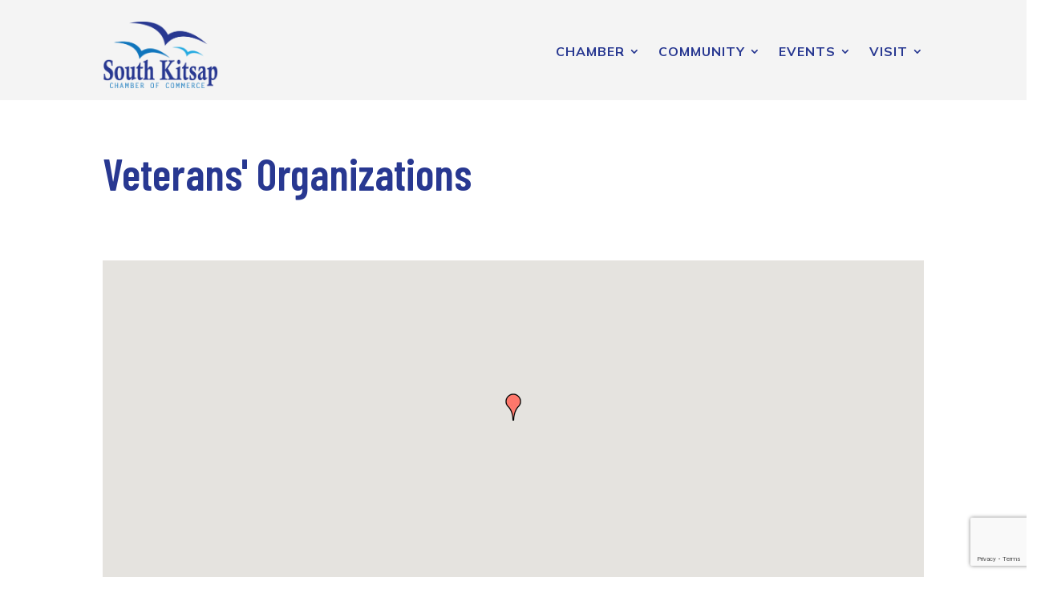

--- FILE ---
content_type: text/html; charset=utf-8
request_url: https://www.google.com/recaptcha/enterprise/anchor?ar=1&k=6LfI_T8rAAAAAMkWHrLP_GfSf3tLy9tKa839wcWa&co=aHR0cHM6Ly9jaGFtYmVyLnNrY2hhbWJlci5vcmc6NDQz&hl=en&v=PoyoqOPhxBO7pBk68S4YbpHZ&size=invisible&anchor-ms=20000&execute-ms=30000&cb=9g7tr9fhbp44
body_size: 48853
content:
<!DOCTYPE HTML><html dir="ltr" lang="en"><head><meta http-equiv="Content-Type" content="text/html; charset=UTF-8">
<meta http-equiv="X-UA-Compatible" content="IE=edge">
<title>reCAPTCHA</title>
<style type="text/css">
/* cyrillic-ext */
@font-face {
  font-family: 'Roboto';
  font-style: normal;
  font-weight: 400;
  font-stretch: 100%;
  src: url(//fonts.gstatic.com/s/roboto/v48/KFO7CnqEu92Fr1ME7kSn66aGLdTylUAMa3GUBHMdazTgWw.woff2) format('woff2');
  unicode-range: U+0460-052F, U+1C80-1C8A, U+20B4, U+2DE0-2DFF, U+A640-A69F, U+FE2E-FE2F;
}
/* cyrillic */
@font-face {
  font-family: 'Roboto';
  font-style: normal;
  font-weight: 400;
  font-stretch: 100%;
  src: url(//fonts.gstatic.com/s/roboto/v48/KFO7CnqEu92Fr1ME7kSn66aGLdTylUAMa3iUBHMdazTgWw.woff2) format('woff2');
  unicode-range: U+0301, U+0400-045F, U+0490-0491, U+04B0-04B1, U+2116;
}
/* greek-ext */
@font-face {
  font-family: 'Roboto';
  font-style: normal;
  font-weight: 400;
  font-stretch: 100%;
  src: url(//fonts.gstatic.com/s/roboto/v48/KFO7CnqEu92Fr1ME7kSn66aGLdTylUAMa3CUBHMdazTgWw.woff2) format('woff2');
  unicode-range: U+1F00-1FFF;
}
/* greek */
@font-face {
  font-family: 'Roboto';
  font-style: normal;
  font-weight: 400;
  font-stretch: 100%;
  src: url(//fonts.gstatic.com/s/roboto/v48/KFO7CnqEu92Fr1ME7kSn66aGLdTylUAMa3-UBHMdazTgWw.woff2) format('woff2');
  unicode-range: U+0370-0377, U+037A-037F, U+0384-038A, U+038C, U+038E-03A1, U+03A3-03FF;
}
/* math */
@font-face {
  font-family: 'Roboto';
  font-style: normal;
  font-weight: 400;
  font-stretch: 100%;
  src: url(//fonts.gstatic.com/s/roboto/v48/KFO7CnqEu92Fr1ME7kSn66aGLdTylUAMawCUBHMdazTgWw.woff2) format('woff2');
  unicode-range: U+0302-0303, U+0305, U+0307-0308, U+0310, U+0312, U+0315, U+031A, U+0326-0327, U+032C, U+032F-0330, U+0332-0333, U+0338, U+033A, U+0346, U+034D, U+0391-03A1, U+03A3-03A9, U+03B1-03C9, U+03D1, U+03D5-03D6, U+03F0-03F1, U+03F4-03F5, U+2016-2017, U+2034-2038, U+203C, U+2040, U+2043, U+2047, U+2050, U+2057, U+205F, U+2070-2071, U+2074-208E, U+2090-209C, U+20D0-20DC, U+20E1, U+20E5-20EF, U+2100-2112, U+2114-2115, U+2117-2121, U+2123-214F, U+2190, U+2192, U+2194-21AE, U+21B0-21E5, U+21F1-21F2, U+21F4-2211, U+2213-2214, U+2216-22FF, U+2308-230B, U+2310, U+2319, U+231C-2321, U+2336-237A, U+237C, U+2395, U+239B-23B7, U+23D0, U+23DC-23E1, U+2474-2475, U+25AF, U+25B3, U+25B7, U+25BD, U+25C1, U+25CA, U+25CC, U+25FB, U+266D-266F, U+27C0-27FF, U+2900-2AFF, U+2B0E-2B11, U+2B30-2B4C, U+2BFE, U+3030, U+FF5B, U+FF5D, U+1D400-1D7FF, U+1EE00-1EEFF;
}
/* symbols */
@font-face {
  font-family: 'Roboto';
  font-style: normal;
  font-weight: 400;
  font-stretch: 100%;
  src: url(//fonts.gstatic.com/s/roboto/v48/KFO7CnqEu92Fr1ME7kSn66aGLdTylUAMaxKUBHMdazTgWw.woff2) format('woff2');
  unicode-range: U+0001-000C, U+000E-001F, U+007F-009F, U+20DD-20E0, U+20E2-20E4, U+2150-218F, U+2190, U+2192, U+2194-2199, U+21AF, U+21E6-21F0, U+21F3, U+2218-2219, U+2299, U+22C4-22C6, U+2300-243F, U+2440-244A, U+2460-24FF, U+25A0-27BF, U+2800-28FF, U+2921-2922, U+2981, U+29BF, U+29EB, U+2B00-2BFF, U+4DC0-4DFF, U+FFF9-FFFB, U+10140-1018E, U+10190-1019C, U+101A0, U+101D0-101FD, U+102E0-102FB, U+10E60-10E7E, U+1D2C0-1D2D3, U+1D2E0-1D37F, U+1F000-1F0FF, U+1F100-1F1AD, U+1F1E6-1F1FF, U+1F30D-1F30F, U+1F315, U+1F31C, U+1F31E, U+1F320-1F32C, U+1F336, U+1F378, U+1F37D, U+1F382, U+1F393-1F39F, U+1F3A7-1F3A8, U+1F3AC-1F3AF, U+1F3C2, U+1F3C4-1F3C6, U+1F3CA-1F3CE, U+1F3D4-1F3E0, U+1F3ED, U+1F3F1-1F3F3, U+1F3F5-1F3F7, U+1F408, U+1F415, U+1F41F, U+1F426, U+1F43F, U+1F441-1F442, U+1F444, U+1F446-1F449, U+1F44C-1F44E, U+1F453, U+1F46A, U+1F47D, U+1F4A3, U+1F4B0, U+1F4B3, U+1F4B9, U+1F4BB, U+1F4BF, U+1F4C8-1F4CB, U+1F4D6, U+1F4DA, U+1F4DF, U+1F4E3-1F4E6, U+1F4EA-1F4ED, U+1F4F7, U+1F4F9-1F4FB, U+1F4FD-1F4FE, U+1F503, U+1F507-1F50B, U+1F50D, U+1F512-1F513, U+1F53E-1F54A, U+1F54F-1F5FA, U+1F610, U+1F650-1F67F, U+1F687, U+1F68D, U+1F691, U+1F694, U+1F698, U+1F6AD, U+1F6B2, U+1F6B9-1F6BA, U+1F6BC, U+1F6C6-1F6CF, U+1F6D3-1F6D7, U+1F6E0-1F6EA, U+1F6F0-1F6F3, U+1F6F7-1F6FC, U+1F700-1F7FF, U+1F800-1F80B, U+1F810-1F847, U+1F850-1F859, U+1F860-1F887, U+1F890-1F8AD, U+1F8B0-1F8BB, U+1F8C0-1F8C1, U+1F900-1F90B, U+1F93B, U+1F946, U+1F984, U+1F996, U+1F9E9, U+1FA00-1FA6F, U+1FA70-1FA7C, U+1FA80-1FA89, U+1FA8F-1FAC6, U+1FACE-1FADC, U+1FADF-1FAE9, U+1FAF0-1FAF8, U+1FB00-1FBFF;
}
/* vietnamese */
@font-face {
  font-family: 'Roboto';
  font-style: normal;
  font-weight: 400;
  font-stretch: 100%;
  src: url(//fonts.gstatic.com/s/roboto/v48/KFO7CnqEu92Fr1ME7kSn66aGLdTylUAMa3OUBHMdazTgWw.woff2) format('woff2');
  unicode-range: U+0102-0103, U+0110-0111, U+0128-0129, U+0168-0169, U+01A0-01A1, U+01AF-01B0, U+0300-0301, U+0303-0304, U+0308-0309, U+0323, U+0329, U+1EA0-1EF9, U+20AB;
}
/* latin-ext */
@font-face {
  font-family: 'Roboto';
  font-style: normal;
  font-weight: 400;
  font-stretch: 100%;
  src: url(//fonts.gstatic.com/s/roboto/v48/KFO7CnqEu92Fr1ME7kSn66aGLdTylUAMa3KUBHMdazTgWw.woff2) format('woff2');
  unicode-range: U+0100-02BA, U+02BD-02C5, U+02C7-02CC, U+02CE-02D7, U+02DD-02FF, U+0304, U+0308, U+0329, U+1D00-1DBF, U+1E00-1E9F, U+1EF2-1EFF, U+2020, U+20A0-20AB, U+20AD-20C0, U+2113, U+2C60-2C7F, U+A720-A7FF;
}
/* latin */
@font-face {
  font-family: 'Roboto';
  font-style: normal;
  font-weight: 400;
  font-stretch: 100%;
  src: url(//fonts.gstatic.com/s/roboto/v48/KFO7CnqEu92Fr1ME7kSn66aGLdTylUAMa3yUBHMdazQ.woff2) format('woff2');
  unicode-range: U+0000-00FF, U+0131, U+0152-0153, U+02BB-02BC, U+02C6, U+02DA, U+02DC, U+0304, U+0308, U+0329, U+2000-206F, U+20AC, U+2122, U+2191, U+2193, U+2212, U+2215, U+FEFF, U+FFFD;
}
/* cyrillic-ext */
@font-face {
  font-family: 'Roboto';
  font-style: normal;
  font-weight: 500;
  font-stretch: 100%;
  src: url(//fonts.gstatic.com/s/roboto/v48/KFO7CnqEu92Fr1ME7kSn66aGLdTylUAMa3GUBHMdazTgWw.woff2) format('woff2');
  unicode-range: U+0460-052F, U+1C80-1C8A, U+20B4, U+2DE0-2DFF, U+A640-A69F, U+FE2E-FE2F;
}
/* cyrillic */
@font-face {
  font-family: 'Roboto';
  font-style: normal;
  font-weight: 500;
  font-stretch: 100%;
  src: url(//fonts.gstatic.com/s/roboto/v48/KFO7CnqEu92Fr1ME7kSn66aGLdTylUAMa3iUBHMdazTgWw.woff2) format('woff2');
  unicode-range: U+0301, U+0400-045F, U+0490-0491, U+04B0-04B1, U+2116;
}
/* greek-ext */
@font-face {
  font-family: 'Roboto';
  font-style: normal;
  font-weight: 500;
  font-stretch: 100%;
  src: url(//fonts.gstatic.com/s/roboto/v48/KFO7CnqEu92Fr1ME7kSn66aGLdTylUAMa3CUBHMdazTgWw.woff2) format('woff2');
  unicode-range: U+1F00-1FFF;
}
/* greek */
@font-face {
  font-family: 'Roboto';
  font-style: normal;
  font-weight: 500;
  font-stretch: 100%;
  src: url(//fonts.gstatic.com/s/roboto/v48/KFO7CnqEu92Fr1ME7kSn66aGLdTylUAMa3-UBHMdazTgWw.woff2) format('woff2');
  unicode-range: U+0370-0377, U+037A-037F, U+0384-038A, U+038C, U+038E-03A1, U+03A3-03FF;
}
/* math */
@font-face {
  font-family: 'Roboto';
  font-style: normal;
  font-weight: 500;
  font-stretch: 100%;
  src: url(//fonts.gstatic.com/s/roboto/v48/KFO7CnqEu92Fr1ME7kSn66aGLdTylUAMawCUBHMdazTgWw.woff2) format('woff2');
  unicode-range: U+0302-0303, U+0305, U+0307-0308, U+0310, U+0312, U+0315, U+031A, U+0326-0327, U+032C, U+032F-0330, U+0332-0333, U+0338, U+033A, U+0346, U+034D, U+0391-03A1, U+03A3-03A9, U+03B1-03C9, U+03D1, U+03D5-03D6, U+03F0-03F1, U+03F4-03F5, U+2016-2017, U+2034-2038, U+203C, U+2040, U+2043, U+2047, U+2050, U+2057, U+205F, U+2070-2071, U+2074-208E, U+2090-209C, U+20D0-20DC, U+20E1, U+20E5-20EF, U+2100-2112, U+2114-2115, U+2117-2121, U+2123-214F, U+2190, U+2192, U+2194-21AE, U+21B0-21E5, U+21F1-21F2, U+21F4-2211, U+2213-2214, U+2216-22FF, U+2308-230B, U+2310, U+2319, U+231C-2321, U+2336-237A, U+237C, U+2395, U+239B-23B7, U+23D0, U+23DC-23E1, U+2474-2475, U+25AF, U+25B3, U+25B7, U+25BD, U+25C1, U+25CA, U+25CC, U+25FB, U+266D-266F, U+27C0-27FF, U+2900-2AFF, U+2B0E-2B11, U+2B30-2B4C, U+2BFE, U+3030, U+FF5B, U+FF5D, U+1D400-1D7FF, U+1EE00-1EEFF;
}
/* symbols */
@font-face {
  font-family: 'Roboto';
  font-style: normal;
  font-weight: 500;
  font-stretch: 100%;
  src: url(//fonts.gstatic.com/s/roboto/v48/KFO7CnqEu92Fr1ME7kSn66aGLdTylUAMaxKUBHMdazTgWw.woff2) format('woff2');
  unicode-range: U+0001-000C, U+000E-001F, U+007F-009F, U+20DD-20E0, U+20E2-20E4, U+2150-218F, U+2190, U+2192, U+2194-2199, U+21AF, U+21E6-21F0, U+21F3, U+2218-2219, U+2299, U+22C4-22C6, U+2300-243F, U+2440-244A, U+2460-24FF, U+25A0-27BF, U+2800-28FF, U+2921-2922, U+2981, U+29BF, U+29EB, U+2B00-2BFF, U+4DC0-4DFF, U+FFF9-FFFB, U+10140-1018E, U+10190-1019C, U+101A0, U+101D0-101FD, U+102E0-102FB, U+10E60-10E7E, U+1D2C0-1D2D3, U+1D2E0-1D37F, U+1F000-1F0FF, U+1F100-1F1AD, U+1F1E6-1F1FF, U+1F30D-1F30F, U+1F315, U+1F31C, U+1F31E, U+1F320-1F32C, U+1F336, U+1F378, U+1F37D, U+1F382, U+1F393-1F39F, U+1F3A7-1F3A8, U+1F3AC-1F3AF, U+1F3C2, U+1F3C4-1F3C6, U+1F3CA-1F3CE, U+1F3D4-1F3E0, U+1F3ED, U+1F3F1-1F3F3, U+1F3F5-1F3F7, U+1F408, U+1F415, U+1F41F, U+1F426, U+1F43F, U+1F441-1F442, U+1F444, U+1F446-1F449, U+1F44C-1F44E, U+1F453, U+1F46A, U+1F47D, U+1F4A3, U+1F4B0, U+1F4B3, U+1F4B9, U+1F4BB, U+1F4BF, U+1F4C8-1F4CB, U+1F4D6, U+1F4DA, U+1F4DF, U+1F4E3-1F4E6, U+1F4EA-1F4ED, U+1F4F7, U+1F4F9-1F4FB, U+1F4FD-1F4FE, U+1F503, U+1F507-1F50B, U+1F50D, U+1F512-1F513, U+1F53E-1F54A, U+1F54F-1F5FA, U+1F610, U+1F650-1F67F, U+1F687, U+1F68D, U+1F691, U+1F694, U+1F698, U+1F6AD, U+1F6B2, U+1F6B9-1F6BA, U+1F6BC, U+1F6C6-1F6CF, U+1F6D3-1F6D7, U+1F6E0-1F6EA, U+1F6F0-1F6F3, U+1F6F7-1F6FC, U+1F700-1F7FF, U+1F800-1F80B, U+1F810-1F847, U+1F850-1F859, U+1F860-1F887, U+1F890-1F8AD, U+1F8B0-1F8BB, U+1F8C0-1F8C1, U+1F900-1F90B, U+1F93B, U+1F946, U+1F984, U+1F996, U+1F9E9, U+1FA00-1FA6F, U+1FA70-1FA7C, U+1FA80-1FA89, U+1FA8F-1FAC6, U+1FACE-1FADC, U+1FADF-1FAE9, U+1FAF0-1FAF8, U+1FB00-1FBFF;
}
/* vietnamese */
@font-face {
  font-family: 'Roboto';
  font-style: normal;
  font-weight: 500;
  font-stretch: 100%;
  src: url(//fonts.gstatic.com/s/roboto/v48/KFO7CnqEu92Fr1ME7kSn66aGLdTylUAMa3OUBHMdazTgWw.woff2) format('woff2');
  unicode-range: U+0102-0103, U+0110-0111, U+0128-0129, U+0168-0169, U+01A0-01A1, U+01AF-01B0, U+0300-0301, U+0303-0304, U+0308-0309, U+0323, U+0329, U+1EA0-1EF9, U+20AB;
}
/* latin-ext */
@font-face {
  font-family: 'Roboto';
  font-style: normal;
  font-weight: 500;
  font-stretch: 100%;
  src: url(//fonts.gstatic.com/s/roboto/v48/KFO7CnqEu92Fr1ME7kSn66aGLdTylUAMa3KUBHMdazTgWw.woff2) format('woff2');
  unicode-range: U+0100-02BA, U+02BD-02C5, U+02C7-02CC, U+02CE-02D7, U+02DD-02FF, U+0304, U+0308, U+0329, U+1D00-1DBF, U+1E00-1E9F, U+1EF2-1EFF, U+2020, U+20A0-20AB, U+20AD-20C0, U+2113, U+2C60-2C7F, U+A720-A7FF;
}
/* latin */
@font-face {
  font-family: 'Roboto';
  font-style: normal;
  font-weight: 500;
  font-stretch: 100%;
  src: url(//fonts.gstatic.com/s/roboto/v48/KFO7CnqEu92Fr1ME7kSn66aGLdTylUAMa3yUBHMdazQ.woff2) format('woff2');
  unicode-range: U+0000-00FF, U+0131, U+0152-0153, U+02BB-02BC, U+02C6, U+02DA, U+02DC, U+0304, U+0308, U+0329, U+2000-206F, U+20AC, U+2122, U+2191, U+2193, U+2212, U+2215, U+FEFF, U+FFFD;
}
/* cyrillic-ext */
@font-face {
  font-family: 'Roboto';
  font-style: normal;
  font-weight: 900;
  font-stretch: 100%;
  src: url(//fonts.gstatic.com/s/roboto/v48/KFO7CnqEu92Fr1ME7kSn66aGLdTylUAMa3GUBHMdazTgWw.woff2) format('woff2');
  unicode-range: U+0460-052F, U+1C80-1C8A, U+20B4, U+2DE0-2DFF, U+A640-A69F, U+FE2E-FE2F;
}
/* cyrillic */
@font-face {
  font-family: 'Roboto';
  font-style: normal;
  font-weight: 900;
  font-stretch: 100%;
  src: url(//fonts.gstatic.com/s/roboto/v48/KFO7CnqEu92Fr1ME7kSn66aGLdTylUAMa3iUBHMdazTgWw.woff2) format('woff2');
  unicode-range: U+0301, U+0400-045F, U+0490-0491, U+04B0-04B1, U+2116;
}
/* greek-ext */
@font-face {
  font-family: 'Roboto';
  font-style: normal;
  font-weight: 900;
  font-stretch: 100%;
  src: url(//fonts.gstatic.com/s/roboto/v48/KFO7CnqEu92Fr1ME7kSn66aGLdTylUAMa3CUBHMdazTgWw.woff2) format('woff2');
  unicode-range: U+1F00-1FFF;
}
/* greek */
@font-face {
  font-family: 'Roboto';
  font-style: normal;
  font-weight: 900;
  font-stretch: 100%;
  src: url(//fonts.gstatic.com/s/roboto/v48/KFO7CnqEu92Fr1ME7kSn66aGLdTylUAMa3-UBHMdazTgWw.woff2) format('woff2');
  unicode-range: U+0370-0377, U+037A-037F, U+0384-038A, U+038C, U+038E-03A1, U+03A3-03FF;
}
/* math */
@font-face {
  font-family: 'Roboto';
  font-style: normal;
  font-weight: 900;
  font-stretch: 100%;
  src: url(//fonts.gstatic.com/s/roboto/v48/KFO7CnqEu92Fr1ME7kSn66aGLdTylUAMawCUBHMdazTgWw.woff2) format('woff2');
  unicode-range: U+0302-0303, U+0305, U+0307-0308, U+0310, U+0312, U+0315, U+031A, U+0326-0327, U+032C, U+032F-0330, U+0332-0333, U+0338, U+033A, U+0346, U+034D, U+0391-03A1, U+03A3-03A9, U+03B1-03C9, U+03D1, U+03D5-03D6, U+03F0-03F1, U+03F4-03F5, U+2016-2017, U+2034-2038, U+203C, U+2040, U+2043, U+2047, U+2050, U+2057, U+205F, U+2070-2071, U+2074-208E, U+2090-209C, U+20D0-20DC, U+20E1, U+20E5-20EF, U+2100-2112, U+2114-2115, U+2117-2121, U+2123-214F, U+2190, U+2192, U+2194-21AE, U+21B0-21E5, U+21F1-21F2, U+21F4-2211, U+2213-2214, U+2216-22FF, U+2308-230B, U+2310, U+2319, U+231C-2321, U+2336-237A, U+237C, U+2395, U+239B-23B7, U+23D0, U+23DC-23E1, U+2474-2475, U+25AF, U+25B3, U+25B7, U+25BD, U+25C1, U+25CA, U+25CC, U+25FB, U+266D-266F, U+27C0-27FF, U+2900-2AFF, U+2B0E-2B11, U+2B30-2B4C, U+2BFE, U+3030, U+FF5B, U+FF5D, U+1D400-1D7FF, U+1EE00-1EEFF;
}
/* symbols */
@font-face {
  font-family: 'Roboto';
  font-style: normal;
  font-weight: 900;
  font-stretch: 100%;
  src: url(//fonts.gstatic.com/s/roboto/v48/KFO7CnqEu92Fr1ME7kSn66aGLdTylUAMaxKUBHMdazTgWw.woff2) format('woff2');
  unicode-range: U+0001-000C, U+000E-001F, U+007F-009F, U+20DD-20E0, U+20E2-20E4, U+2150-218F, U+2190, U+2192, U+2194-2199, U+21AF, U+21E6-21F0, U+21F3, U+2218-2219, U+2299, U+22C4-22C6, U+2300-243F, U+2440-244A, U+2460-24FF, U+25A0-27BF, U+2800-28FF, U+2921-2922, U+2981, U+29BF, U+29EB, U+2B00-2BFF, U+4DC0-4DFF, U+FFF9-FFFB, U+10140-1018E, U+10190-1019C, U+101A0, U+101D0-101FD, U+102E0-102FB, U+10E60-10E7E, U+1D2C0-1D2D3, U+1D2E0-1D37F, U+1F000-1F0FF, U+1F100-1F1AD, U+1F1E6-1F1FF, U+1F30D-1F30F, U+1F315, U+1F31C, U+1F31E, U+1F320-1F32C, U+1F336, U+1F378, U+1F37D, U+1F382, U+1F393-1F39F, U+1F3A7-1F3A8, U+1F3AC-1F3AF, U+1F3C2, U+1F3C4-1F3C6, U+1F3CA-1F3CE, U+1F3D4-1F3E0, U+1F3ED, U+1F3F1-1F3F3, U+1F3F5-1F3F7, U+1F408, U+1F415, U+1F41F, U+1F426, U+1F43F, U+1F441-1F442, U+1F444, U+1F446-1F449, U+1F44C-1F44E, U+1F453, U+1F46A, U+1F47D, U+1F4A3, U+1F4B0, U+1F4B3, U+1F4B9, U+1F4BB, U+1F4BF, U+1F4C8-1F4CB, U+1F4D6, U+1F4DA, U+1F4DF, U+1F4E3-1F4E6, U+1F4EA-1F4ED, U+1F4F7, U+1F4F9-1F4FB, U+1F4FD-1F4FE, U+1F503, U+1F507-1F50B, U+1F50D, U+1F512-1F513, U+1F53E-1F54A, U+1F54F-1F5FA, U+1F610, U+1F650-1F67F, U+1F687, U+1F68D, U+1F691, U+1F694, U+1F698, U+1F6AD, U+1F6B2, U+1F6B9-1F6BA, U+1F6BC, U+1F6C6-1F6CF, U+1F6D3-1F6D7, U+1F6E0-1F6EA, U+1F6F0-1F6F3, U+1F6F7-1F6FC, U+1F700-1F7FF, U+1F800-1F80B, U+1F810-1F847, U+1F850-1F859, U+1F860-1F887, U+1F890-1F8AD, U+1F8B0-1F8BB, U+1F8C0-1F8C1, U+1F900-1F90B, U+1F93B, U+1F946, U+1F984, U+1F996, U+1F9E9, U+1FA00-1FA6F, U+1FA70-1FA7C, U+1FA80-1FA89, U+1FA8F-1FAC6, U+1FACE-1FADC, U+1FADF-1FAE9, U+1FAF0-1FAF8, U+1FB00-1FBFF;
}
/* vietnamese */
@font-face {
  font-family: 'Roboto';
  font-style: normal;
  font-weight: 900;
  font-stretch: 100%;
  src: url(//fonts.gstatic.com/s/roboto/v48/KFO7CnqEu92Fr1ME7kSn66aGLdTylUAMa3OUBHMdazTgWw.woff2) format('woff2');
  unicode-range: U+0102-0103, U+0110-0111, U+0128-0129, U+0168-0169, U+01A0-01A1, U+01AF-01B0, U+0300-0301, U+0303-0304, U+0308-0309, U+0323, U+0329, U+1EA0-1EF9, U+20AB;
}
/* latin-ext */
@font-face {
  font-family: 'Roboto';
  font-style: normal;
  font-weight: 900;
  font-stretch: 100%;
  src: url(//fonts.gstatic.com/s/roboto/v48/KFO7CnqEu92Fr1ME7kSn66aGLdTylUAMa3KUBHMdazTgWw.woff2) format('woff2');
  unicode-range: U+0100-02BA, U+02BD-02C5, U+02C7-02CC, U+02CE-02D7, U+02DD-02FF, U+0304, U+0308, U+0329, U+1D00-1DBF, U+1E00-1E9F, U+1EF2-1EFF, U+2020, U+20A0-20AB, U+20AD-20C0, U+2113, U+2C60-2C7F, U+A720-A7FF;
}
/* latin */
@font-face {
  font-family: 'Roboto';
  font-style: normal;
  font-weight: 900;
  font-stretch: 100%;
  src: url(//fonts.gstatic.com/s/roboto/v48/KFO7CnqEu92Fr1ME7kSn66aGLdTylUAMa3yUBHMdazQ.woff2) format('woff2');
  unicode-range: U+0000-00FF, U+0131, U+0152-0153, U+02BB-02BC, U+02C6, U+02DA, U+02DC, U+0304, U+0308, U+0329, U+2000-206F, U+20AC, U+2122, U+2191, U+2193, U+2212, U+2215, U+FEFF, U+FFFD;
}

</style>
<link rel="stylesheet" type="text/css" href="https://www.gstatic.com/recaptcha/releases/PoyoqOPhxBO7pBk68S4YbpHZ/styles__ltr.css">
<script nonce="hwb0ohVTn2YEBWA69SbOyw" type="text/javascript">window['__recaptcha_api'] = 'https://www.google.com/recaptcha/enterprise/';</script>
<script type="text/javascript" src="https://www.gstatic.com/recaptcha/releases/PoyoqOPhxBO7pBk68S4YbpHZ/recaptcha__en.js" nonce="hwb0ohVTn2YEBWA69SbOyw">
      
    </script></head>
<body><div id="rc-anchor-alert" class="rc-anchor-alert"></div>
<input type="hidden" id="recaptcha-token" value="[base64]">
<script type="text/javascript" nonce="hwb0ohVTn2YEBWA69SbOyw">
      recaptcha.anchor.Main.init("[\x22ainput\x22,[\x22bgdata\x22,\x22\x22,\[base64]/[base64]/[base64]/ZyhXLGgpOnEoW04sMjEsbF0sVywwKSxoKSxmYWxzZSxmYWxzZSl9Y2F0Y2goayl7RygzNTgsVyk/[base64]/[base64]/[base64]/[base64]/[base64]/[base64]/[base64]/bmV3IEJbT10oRFswXSk6dz09Mj9uZXcgQltPXShEWzBdLERbMV0pOnc9PTM/bmV3IEJbT10oRFswXSxEWzFdLERbMl0pOnc9PTQ/[base64]/[base64]/[base64]/[base64]/[base64]\\u003d\x22,\[base64]\\u003d\x22,\x22e8K5esOvZ8KHTMOUQDBqJsKefcOVRE9ew6jCiivCsmnCiADCoVDDkWxcw6YkH8OoUHE3wp/[base64]/CtmTDkmvDrsOtWRQUfMKJw4V5w5TDslPDkMOqE8KiXSTDpn7Di8K4I8OMG2MRw6gQWsOVwp4jC8OlCAwhwpvCncOqwpBDwqY1QX7DrlsywrrDjsKWwq7DpsKNwopnADPChcKoN34zwrnDkMKWPSEIIcOhwrvCnhrDvMOVRGQlwo3CosKpA8OqU0DCpcOdw7/DkMKzw5HDu25Yw4NmUDJDw5tFcWMqE13DscO1K1DClFfCi2zDjsObCGnCscK+PgvCoG/Cj1tiPMODwpXCtXDDtWsvAU7DpXfDq8KMwo0pGkY0RsORUMK1wp/CpsOHGSbDmhTDvMO8KcOQwprDuMKHcFXDrWDDjzpywrzCpcOIMMOucw5mY27CtcKgJMOSCMKZE3nCp8KXNsK9fxvDqS/DpMOLAMKwwox1wpPCm8O1w5DDshwlBWnDvUo3wq3CusKDRcKnwoTDjgbCpcKOwpTDncK5KX3CpcOWLGMHw4k5OEbCo8OHw5zDkcOLOVZVw7wrw5jDg0Few7ogakrCqRh5w4/DoVHDghHDjsKSXjHDisOlwrjDnsK6w4Y2TwsJw7ELNcOwc8OUJWrCpMKzwpTCuMO6MMOzwoE5DcO9wrnCu8K6w4tUFcKEVMKzTRXCgcOzwqEuwrddwpvDj3nClMOcw6PCmjLDocKjwqTDkMKBMsObX0pCw4/Ckw4oS8Kkwo/Dh8Kiw6rCssKJdcKvw4HDlsKNGcO7wrjDnMKDwqPDo0sHG0cRw7/CohPCq1Aww6Y9JShXwo4vdsOTwosvwpHDhsK/JcK4FXJGe3PCm8OAMQ9mVMK0wqgNJcOOw43DqU4lfcKUKcONw7bDnSLDvMOlw59hGcOLw5bDgxJ9wr/CnMO2wrcPOztYTMOObQDCnm4/wrYVw77CviDCoxPDvMKow6slwq3DtlrCmMKNw5HClCDDm8KbUcOew5EFZmLCscKlcT42wrNZw4/CnMKkw5nDq8OoZ8KMwqVBbgHDlMOgWcKpY8OqeMO6wovChyXCqsKxw7fCrV90KEM1w5dQRzTCpsK1AUhrBXFhw6pHw77CnMOGMj3CvMOkDGrDr8Oyw5PCi2TCusKoZMKjWsKowqd8woo1w5/Dkx/ConvClcKYw6drflVpM8KxwoLDgFLDtcKsHD3DhFEuwpbCgMO9wpYQwoTCgsOTwq/DvSjDiHoCa3/CgTwJEcKHdMONw6MYcMKeVsOjOHo7w73CisOUfh/[base64]/Dmz3DtcKPw43DmCJXwq4JccORwpTCnEHCr8O4XsO6w7jDkS41Ql3DjsOkw63DuRA8Bk/[base64]/DpArCi8O5JVNdw5TDrMORD2/[base64]/GAtNw5I4w6A6IMKVDcKcwrYcClLDlA/Ds1jCm8OWw4hWJgpEwozDsMKQNcO7PsKmwozCn8KQVVVXGyPCv37CgMKOQMODcMKZCU3CpMK+S8O0T8KINcOgw4XDr3zDoUIvNsOAwrXCokfDq2Uyw7DDosO7w47Cl8KjJHzCtcKRw6QKw4HCrsOdw7jDmE/DjMK3woLDo1jChcKdw6XDsVDDh8KwYD3CtcKTwqjDrkvCgTjDlwtww5lFVMKNQMOtw7TDmwLCs8O1wqpzR8Kww6HCh8ONdE4NwqjDrC7CnsKIwq5fwqE5FMK/FMKOK8O9Qwk2wqR1LsKYwofCskLCtzBVwrfCr8KOHMO0w4wKS8KdaRQwwpVLwpgAZMKJN8KiXsOtfVZQwrzCksOJBG48bHdUNl1wQEDDsVcHJ8O2VMOYwofDvcK2czZVcMObRSwYfcK9w7XDiAxuwrd7UTjClkt4Xm/DpcO/w6PDmsKJKCbCpnJlExbCoHjDqcK7EHvCrXIRwobCqMK7w4rDjRnDuWU/w63CkMOVwpkZw67ChsOQX8OKIsKQw6zCqcOrLzAvMkrCqcOABcOEwq41DcKFCmrDssOQKMKsCxbDomrCssO3w5bCo0PDksKFHsO6w5bCgzI7GBnCjwIQwpbDvMKBbcOoW8K3NcKUw5jDlVDCpcO7w6jCkMKdMUlkw6fCvsOgwoDCuiEDcMOFw67CuTp/wqzDi8KXw4vDn8OBwpDDvsO7KsONwqrCtkfDoTzDhyRSwopbw4zChx0fw4bDjcOQw6XDoQ4QFRNWXcOFQ8KMFsOpFsKxCAxzwrszw6AXwq9LFXnDrRMeBcKHCMK3w7Myw7TCqsKmYBHDpGU4woABwpjCpwxiwoxiwrA5NWfDkxxRK0ZOw7TDmsObMsKLElLDqMO/wrR4w4jDsMKaN8Ojwpxhw6Q/[base64]/DqcKtw6HDul8fw53ClidnMMKrw7rDoll7O8OCQ33Dr8KzwqnDqsK7F8KJeMODwp/[base64]/ChMOGNn99wrM+w57DuMKNw6F4HSfChcOtNG4gP28+JcOxwpJawoJPNzx0w6Zfwo3CiMOvw4bCmcO6wqo/ScObw4pcw4/[base64]/Dv3nDi8KZUDcgw7nCq33Dg8K7PsKNR8OEw5fCt8KlO8OJwrrClsKnXsKUw4XCocKxw5fDocKqAHFYw7rDuhXCpcKMw4FYSMKNw41UdsKuAcOaQHLCtcO0Q8O9ccO0w45OTcKUwp/DgGp4wpoQDTEmN8OzVD3CoVwTAMOIQcOlw4jDminCgFvDvGQZw4bDqUwawpzCmi9fEx/DjMOww6R+w4xoPyLCgWpnw4/CsGcmGUfDl8OKw5LDojNDTcKfw5oFw73ClMKHwqnDmMOUIMK0wpY3O8O4ccKhcsOlG1kowrPCucKZMcKZXydCKsOSCyjDhcOPw5MgHBvDoUvCtxTCvcOkw4vDmR/[base64]/CkWMAw5/[base64]/DlcKrLz8CwrXCg2XCq28Xw6MnGcKlw5cwwqIUfsKLwpHDiCbCs1wAwrrCrMKNPx3DiMOqw409HcK2FhPDkFDDjcOcw7XDmXLCqsKxWyLDqRHDqzE1XsKmw61Ww6wXw5Yfw514wpAGW3xmLm1RU8KKw7PDk8KLUX/CkkXCp8Ocw7F8w6bCicKHbz3CumddU8OiOcObJD/[base64]/ChsO0MmfCmyHClxYEwrbDlHQMU8K4wqLDo3oZXj0qw6/DnMO0fSspAsOLHMKGw5DCvVPDkMOrNcOXw6Nvw5DCtcK+w6jDoFbDoXrDoMKGw6LCq03Ck0bCg8KGw6Yew4pJwqMVVTl5w4HDksOqw5gew6DCisKVGMK2w4pEBMKew5IxE0bCqmNEw79uw4EDw7dlwozCmsOufUjDr1zCuxXCkR/[base64]/clXCsD7Dr8OqBcKiwpAnwrTCgMO5w5zDssK/Z8O7w4LCn3Mxe8KMwpnCp8O9b1rDrEN6FcOYPjFPw6DClcKTf1DDqyl6TcOEwrAsfVBpPijCj8Kmw6N9ccO4a1/CijvDt8Kxw7lNwoAMwrDDvVjDiVUuwqTCrMKsw7lsSMKGDsOOOTPDtcK+AHFKwqEXMglgamPDmMKZwrcRN0tSPMO3wqPCin/[base64]/[base64]/Cr3bCgRXCl8KbwqlPwr5qQcKWwqhMFCI9aMKtJnJIHsKrwpdqw5/[base64]/Dvzk9dmYqwqN5F8KPPcK3WB/CscOww6nDjMO7DcO5N30QGkdlw5bCngslw6zDq3LCt1UNwqHCkMOlw7DDiRbDiMKcBH8xFcKzw67DrQAOwoPCvsOVw5DDgcOHMRnCtEp8Gh5ERSzDgUXClmnDtnU5wrdNw5fDo8O5XnYnw4nDtsOow7g5fw3DgsK6S8OvS8OpQMK/wrpTM2g7w75Jw53DhmbDmsKhV8KNw6rDlsKUw47DnyxbaWJbw5hEP8Kxw5swLC/CpkbCqcORw7vCosKgw7vCnMOkLyTCv8Ohwo3DllrDosOaXVfDoMOgwoHDjUPCjjUOwpJCw7nDrsOTWUdDLXLDjsOSwqTCvMOoUsOhZMOzAcKeQMKoFMOrfADCty1ZZcKowojDp8OQwqDCn3pBMMKRwpzDisO6RVkJwo/DhsKfZF/CuFY+Uy3CoiMlbMO3XDPDsi4vWHjCncK3cR/CkH03wp90AMOjU8KTw7nDusOKwp1Twr/CjDLClcOswozCuicwwq/CjcKkwr9Gw69RBMKNw4A7OsKEQyUZw5bCvMKVw6lhwrRGwpnCu8KoR8OaNMOmLMKmAcKVw6gyNlHDlGLDsMOSwrcmdMOvfMKSIR3Dn8KfwrgJwrLCmjTDs0HCjMKzwpZ9w68NTMK+wrHDvMO/C8KDQsO2woDDk0NEw6hKTBNswrgpwqYowr4sRAocwrfCggBIfcKUwqtow4jDvwfCuThpVV3DkEPCj8OVwr1Rw5HCng3DksO3wozCp8Ooaz1zwoXCr8OhccOHwpnDpArCmV3CpcKMw4nDkMKqM0LDhHjChl/DqsKZA8OTWkxDXXkwwpXChStjw6XDr8OWVcKyw4/Drhk/w5VPfcOkw7QcAm9IRQ3DuHLCsR4wccOnw4knVsO4wqIGYArCqzIVw4DDrMKlHMKncMOKdsO1w4fDmsKBw61yw4N9f8KtLG/Dj2ZCw4bDiC/[base64]/CnTfCgMOSw6UgwqoQw7omHAnChiLCicKNw7NcwpIna1cQw4IGJ8OHdsOsJcOKwpZow7zDpSE5w4rDs8OrQALCn8Osw7R0wo7CqcK7F8Oke13DpAnChTHCoEfCrEPDmmBCwpxwwq/[base64]/ChBUfU8OAw7Unwp9Vw5gHwq4EwonCvT3DgHJWJQ9hRzPCnsOjfMOKIH/Du8Kpw7pKKB9/IsOlwok7JX00wqEIMMKpwp4/P1DCsGnCqsOCw58TbsOYF8OPwpPCusOewp45GcKyXsOhecOHw7g/AcOkITR9HsKuNE/[base64]/eMOZdSnCsnRKw6EHOMOqBsOBwpFIRigTX8OJDSPDlRFWdgLCtwLCmBZtQsOjw5jCv8KxTD1nwqdiwqBUw41oQAw5w70xw5/Ctn/CncKkPXRrNMOUH2Ubwo4FIGZ+KXsEeyVYH8OiaMKVc8KQWV/[base64]/[base64]/CjillTk5rwqPCtV8Dw7LDnVfDtsKMwocRcwXCucKzGgDDo8O8e2TCpTLCsVxFSMKtw7/[base64]/CqyXChsOPw5fDnl/Cm21LTcKUw6zClRnCqEvDnXgjw6Izwp7DocKYw63DljogdcO2w6/Cm8KBSsOKwovDgsK8w4zCvSoJwpNDwohzwqJ5w7fCrD11w4l0BwPDicOpCD/DoUvDpcOzOsO8w413w7kZJMOKw5/DpcOTTXrCszkoMCvDkwR6wrM8woTDsmAnJlzCuUMfLsKyVW5Bw4VUNhZKwqTDqsKGGk5/wo1/w5pUw7QTYsOMVsOZw5nDn8KIwrrCtcOYw6BJwoXCqC5Owr/DtizCucKTIwbCi2zDgsOELMOxejwZw4g5w4VRJDDCrAV5wrYRw4Z2GFcuc8OFIcOUT8KBO8Ouw71nw7TCmcO7AVrCgiBkwqZQCsKtw6DDl1whe3/DpRXDoG52w5LCqSYpScOxNifCjk3CtiIQQwzDo8KPw6JSdMOxDcO8wo09wp0PwpR6Ijl1wrnDosKswrHCs05JwofDu2kCNllaHcOOwpfChm/Cr3EQwr7Dr18jRkUoLcK3FFbCtMKiw4LDlsKBOgLDpyZfS8Kcw5oESCnCpsKvwoRfOU8oR8O2w4bDhhjDoMO1wr8vdBjCmRgIw6NKw6caO8OpNj/DsV7Du8O/woJkw4txH0/DscK2WTPDncOAw5vDj8KCf3U+C8KWwozClXsGShU3wqkaXE/DglbDnyFzbcK5w45Hw5bCt2vDmlnCujPDlHrCjg/[base64]/[base64]/HhXDm20jwp7DssOjUVRPS8OZPRTDucKhwqZcw6HCj8Obw4tLw6fDin1MwrJdwpRvw6gxfG7ChmHCqmPCiHDDh8OSbwjCmBFQbMKiYT/[base64]/DicOPLVTCosKVw6sqH8Kfw4wywpvDlGpIwpjCtEg6OMOKbMO7UMOhaH3CqVTDlyddwq/DnFXCslo2B37DoMK3O8OoQTDCpkVKNsOfwrdBNhvClR9Tw5huw6rCmcOtwptaHmTCoULDvnsjw7nCkW55wpjCmHNMwq7DjnR/w4bDnxU7w7xUw4JfwqlIw4tJwqhiJMK6wozCvHvCu8OLYMKRa8Kkw7/Dkj1ZCiQlRcOAw4HCnMKLX8KQwrlyw4MGFSVswrzCsWYNw7fCvw5tw4/Cu3xEw4QRw7XDiDgCwpYYw4rCtsKHbGnDlQpUe8OTXsKMwo/Cn8OCaD0uHcOTw4TDkQDDpcKUw53DtsOGdcKQBCkGbXsCw6bCji1nwoXDs8K7wpxCwosNwqbCsAXCp8OLVcKrw7QrfXs4VcOXwo8uwpvCssKiwq43PMK/[base64]/DpcKRw4YEHVbDnMKQwp/CnsOPVMOUTMOLYsKgw4HDpF/[base64]/DjMOAHMOFw7fDlcOgw6luw6nCusO2wp/CqsKTHErCrDQ1w7fCmGLCimXDucO3wrs2FMKQWMK/[base64]/DqcO0w4LCisOuwpXDt3HCoMOmw5LDrEDCn37CtMOWCA9XwqRTFWTCv8OTw4fCsV3DpljDt8O+MiBhwqYxwocSahghSTA6KjdwC8KPPcOjVMO7wonCuCTCssOWw75+dyF2AgLDjVsaw4/ClcOcw5LDoX9QworDlgolw5HCnl0pw44aVsOZwqNJCMOpw708fwwvw6nDglxMXmEXfMKyw4IdEjQOYcKERwrDosOvKWnCqsKJMsOyJULDq8OSw6dfJcKIw7Q1wp/Domojw4bCmmfDhGPCucKFw5XCpCVmFsO6w7gPMT3CqMKzL0g6w5UcK8KeTDBAQsKnwqFzZcK4w5nDsV/Ct8K7w5gVw7x0AcOUw4s+VHggGTlgw5MEUSLDvkdYw7nDkMKIVGIAPMKzV8KwHCVvwrPCu3xHSg1jMcOWwpLDuh53wrRHw4Q4HGDDtAvClsK/dMKIwqLDscOhwq/[base64]/OlLChH11W8OtwpjCkMO8w43DlsOxw4xiw7fDsMOrwrdqw67CosOlwozDpMKyfRoCwpvDk8O3w4XCmiQ7BlozwpXDjcKJP33Dm1fDhsOac3jCrcObasK4wo/DmcOdwpzCrMK9w5wgw5RnwqwDw6DDoFbDikzDoG/CrsKkw4XDpXNjwqxCNMK1DsOCRsOvwrPCu8O6fMKEwogoaVpLD8KFHcO0w7ItwphJXMKBwp4OLxtEw7soXsO1wrFtw7nDp1s8akbDqMKywp/[base64]/Dm2LChBIaGMOoMVLDtMOdwpPDgzY7wq88IcKlO8Kew4XCnAZqwpfCuVJpw6/CrcOjwp/Dm8OmwpXCpWrDiQB1w7rCvy/DrMKkFkcVw5fDgcKZDkHCscKLw7EWCkjDjnHCosKzworCuRIHwo/CtR3DoMOFwoEPwpIzwqvDlQ0sM8KJw5XDm0ANDcOHRsKPPxrDqcOxQDLCkcOAw7YXwoFXHRTChMO4wp4qSsOvwoI+ZMONQMOpMsOpBnJfw5FEwphFw57DkWfDikzCp8OrwovDssKkPMKpwrLDpRvDv8KbRsOFbhIFES9HGMK9w5/DnzELwq/Dm3LChDfDnzZhwpnCssODw4Nwb1AZw6DDiVfClsKze1kOw5AZRMKlw4hrwqR7wojCiVTDpFUBw74Hwp1OwpbDv8KWw7LDksKYwrp6L8KMwrPDhivDhMKfCgHCs1zDqMOBITHDjsKUZHTDn8ODw4xzVz8EwqnCtWU1bcKwC8KYwoHDomDDiMKTBMO3wr/DjlR/KRLDhA7DusOfw6pawozCqsK3wqfCrgHChcKaw5rDqkkLwqvChlbDvcKVU1Q2OQbCjMOZJynDkMKrwpN2w4rCjGYWw4wiw6DCl1LCmcOewqbDscONGsOTWMOdLsKAUsKow4kHFcOqw4DDgjJjDsOibMKLesOsasOVA0HDucK+wrcoAzrDiwfCiMO/w7PDhWQLwpkMw5rDgjbDkSVBwrbDj8ONw4fDvHIhw61gFcKibcOwwqBDfcKdM0Maw7jCgRnDpMKHwoo0c8O4LT1lwospwqcFKD3DsA8/w5Mjw69Sw5bCpSzDuHBcw4zDiQk9EUnCh2h+wovCiFPDgUDDo8KsG2MCw5fCmg/DjBHDgsKLw7bCk8OGw7Nuwp5HQTLDsXh4w7bCuMKmEcKhwqzCksKJwogRHcOkAcKnwo5qw5YlBQkYH0vDjMOkworDnxvCoXfDsBDDk2sAXVweTF/[base64]/CicKGw5XDoEPDvQ3Dsnhfw4h+woVOwqzCqQd6wpHCtiI/C8Kxwr1rwonChcK9w4QUwqYyIMKgfFvDnWJ1EsKCaBN1woLDpcOHaMOXKzgqwqpAYsK8d8Kow7JXwqPDtcKDdnY8w480wo/CmiLCocO+TsOXExbDh8Obwr4NwrkEw63DhWLCmkpww54KKSbDiAI1Q8OkworDlws6w5XDjcO1eG4Uw6zCm8O4w43Dl8O+cjkLwpovwrfDtjR7bE/DvjzCu8OOwpjCvDN9GMKpDcOkwofDi0vClF3CmsKsIk4Cw71kHjfDhsOOTMOOw7DDt1fDosKmw6p+G15nwp/CkMO1wrIVw7fDlEnDpXDDs201w6bDr8K7w43DpMKEw6zCqwALw691SMKSJGDCrzzCuWgZwrZ3FWtCGsKRwqpIBVNEYGPCt1nCg8K+P8KXbHzCqiU9w4oaw7XCnFZLw4cYZl3Co8K1wrFSwr/DpcK5PmQ8w5XDn8KIw7VPGMKiw7dQwoHDl8OSwq0tw4VUw5nCn8KLfQfDhx3Ct8O/[base64]/aMK7G8ODw6PCpcKDwpZ2UMKNTMOBw4Blw5rDm8KBFhPCkhgowqxHMV5Jw7jDmADCp8OgS3xSw5YlEEzCmMKtwojCnsKowo/Cv8O+w7PDq3cIw6HCr2PCosO1woJccCfDpsOowqXCvsKNwrpNwqrDgTIoDX/[base64]/[base64]/ecO6PHbCg29yP8K+cQHDusOsVHDClMK8wqbDkcKGKMKDwofDgXrDh8Oxw53Dh2DCkWrClcKHJcOCw5xiewlqw5cJMyBHw5/Cn8KswofCj8KCwrrCnsKfwq0BPcOJw7/CrsKmw6k7R3DDk14HIGUXw7kuw7hnwqfCnHzDm19GIw7DpcKaYl/Cq3DDsMKeTUbDicKiw4nDusK9HnYtAEJzCMKtw6A0GCXCtnR/w6PDpmELw7kzw4rCs8OiC8O/[base64]/CnsKsw6PDt8K4wrfCqMKmwo8lw6JGwp3CqcKsV1fDscKeKBB4w7IJA2ZJw7nDhQ3Ci0nDjsOnwpMzRV3Csi1zwovCuV/Dv8KPM8KCesKJSDDCn8KdXnTDg2MUR8KqS8O8w7Mkwpl5GwdCwrxEw5syS8ONMcKpwo54C8Ksw7jCpsK6ADRew6c2w6/DhQVCw7nDkcKAEjfDv8K4w4EHBMO2HsKbw5fDk8KBCMKVFn5LwqprOcOFe8Opw6TDsT8+wp1tRBB/wonDlcKJBMOZwpQrw5rDicOXw5zCtTtGbMKdeMOkfRfDvGfDrcOXwoLDn8KTwojDusOeFn5ywrxGWglRVcOCfSXClcOecMKgVcKDw5/[base64]/DoX/[base64]/DssKJwqzDgcKqw5jDn8KbE3Nyd01Vwo7CrA9DUMKiJcO8CsK1woAuwqnDozhOwp4MwoVjw4puemB1w5YTSFM/AMK+JsO0Jlguw6DDqMOuwq7DpA8dVMOCQzbCjMOUCcOdfE3Co8OUwqItJsOlY8KNw7l5MsO3LMK1w5U1woxcwpbCg8K9wrzCpDfDtMKiwol8P8K/E8KDYcKjQmfDlcOcfzNSbi8Kw4F7wpXDpsO+wqI+w7PClzAGw5/[base64]/w57CiWFEwqTDmcK8JcO1w5HCo8K2VS/ClV/DlcKRwr/DssKNXsObACDCtsKgwoLDhB3CmsOsKh/CvsKSLB05w60rw4jDh2jDvGbDu8Kaw68zNnfDs1fDvsKDYcOBVsOoEsOgbCjDpyZtwoFGO8OCABclfQ8YwrvCncKCCzHDgcO/[base64]/LhUlwpDDolJwHsOSwrXCi8KnwphTwrbDgxY4Xg4JMMO7B8KAw4NMw4xhP8OvdwhDwq/[base64]/[base64]/DtMOZeX7ClMO3w7LCnsK4wpXChcOhwp9LwqDChGvCqSPCv3zDmMKgKjbDoMK8CMOeRcO7UXFnw5zCn23DphZLw6DCicOgw4tVb8O/[base64]/[base64]/WBDCp8ODCSDCohIYwpTCvcK5VQHDqSoSwoXDucK7w6TDuMKCwo1dwoJWRRcHLMKlw5fCvxHCjzFdXTHDrMOxfsOFw67Di8KFw4LCncKqw5jCug9fwp54AcOtS8ODw5/[base64]/Dth7DpsO3NlhoGFQpNMK/w5HCn15TA0Nuw4zCsMK9DMOrw4AZasOmPVgLKGrDv8O9GnLDlglraMO7w4nCt8KJAcKZDMOMNwjCtsOYwpfDkWbDm0xYZ8O6wo7DssOXw7Znw4cDw5XCm1bDmTZuW8OTwoTCncKtCxV4RcK7w6hJw7XDi1TCoMKsFEcXw48/wrRhbcKGZyopTMK/ecOgw7vCnz1qwo5Uwr7DiVkYwoYCw6zDosK3JsKQw73DsHdTw6pNBzslw7TDv8KUw6HDlMKFa1bDqn7CiMKBfBg1PGLClcOGI8OADBxqPww2PFXDg8O+RVcOClBWwqbDmyPDvsKrw49Cw6PCjxw7wqk1wpV8QS/DrMOeCMOowovCgsKDJsKkFcK3Aw1iYnJPEGhRwqvCuXDCoUMuOFLCoMKtJnLDucKsSlLCo10JScKNRSvDhsKWwqfDsUlLecKSOcOMwoIPwrLDtMOCeBo9wrnCosKwwqQsbXjDicKuw559w5DCgcOIBMOFUiNNw7/[base64]/wovChMK2wo/DosK1L8KgS3k0FgR2VR/Dp8K8C39xUcOnKUrDt8K3w7vDpnMKw5zCrMOxbgMrwp4+F8K/VcKVHTPCtMK8woYeEUvDqcOLMcKyw7Ehwo7DljXCoR7Dvi96w5M9wqjDucOcwpMkLljDscOSwrjCpQttw5/CuMOMG8KowoXDgQLCnMK7wrLDssKNw7/[base64]/wr3DgsK7W2ZnBcOVBAQhw4R4PXNmIcOlacOlAzTCkRDCiR9mwpTCnkXDrQLCr0Z+w4J1QWgdS8KdDMK1cRF7OH1/TcO/wpLDuQvDlsOFw6DDuXPCpcKewpU0J1rCs8K/BsKNSW1Ww5c4w5TCgcKqwqPDscKow7lPD8OOw71GLMODPF1+W2HCqWjCqBLDgsKtwp/CgcKDwqTCmgdlEsO9QAjDq8O0wrJ5I0rDmFjDs3jCocK/wqDDkcOZw4BLJU/CjRHCpHtkCcKsw7vDhjfCgETCn2ZNNsO3wrciCyUXYcK+wpRPw63CpsKSw7NIwpTDtCEQwoTCqj7Ch8KPwo8LRknCrXDDvXTDr0nDvMKjw4EMwr7DlSwmUsKYUy3DtjlLGwrDoiXDmMOAw4fCuMKSwoXDjALDg1VWRMK7wpXDjcKmOcK/[base64]/CosOVw6Ete8OAaFvCk0HDsTsCw4JKagYQwq9vTMKVKmvCgFDCi8OEw58uwpMkw7jDuG7Dk8Oqw6Z4wrhCw7NLwoEfGXnCkMKEw58bK8KgGcO6wohXQgVHOgEaJMKDw6Igw6jDmlMgwrbDvkcVXsKxLcKLUsKBeMK+w5ZNSsO0w65bw5zDkgZ/[base64]/ClhwRH8KWIMOlcHU/w6fDmcK9bMOfwoRrJU7CoU1hfgDDhMOdw6XCpAXCtwTDsWfCrMOvMzlrVsKqbR5wwpkJwqbDosO7E8OAHMKdCBlIwpDCuX8qB8K0w53DgcOaOMKowo3DusKMZS4wHMO/QcOawpfCuynDvMKzQDLCqcOsd3rCmsO/[base64]/DpRnDu8K0wpFVaMKpwpRFw6tWw7p7w6dIw6Jrw7/Cr8OKKUnCqW8mw4odwpfDmnXDiXptw7thwoB1w7YvwprDugIidMKWUMOyw6HCvsOaw4BLwpzDkcOxwqfDr38awpstw67DnTrCplPDll7CpFzCo8O2w5HDucO7RWBpwoAlwr3DrULCk8KqwpDDtAd8DU/DosOoalgvJsObXCoQwr7DpR/CjcKpMGnCvcOMIMOVw57CssOuw5HDt8K+wonDl0Fsw718KcKGw5BDwpRGwoHCvyLDjcOfcjnCp8OPci3DuMOKcll9DsOSasKVwqTCisOQw5/Dh2sDN0PDh8KYwp96wr3DlR/CpsOtw6XDg8O+wpw6w5bDuMKVWwHDsAZSJzrDpjB9w6xYNHXDmi/[base64]/Dl3/Ci2HDhGtgAcKuw5PCgsO0wo7DosK7YMOhwpPDpVEZIDPClAnDtQcNIcOSw4TDqwTDgX8+NMKzwqdrwptKAS/CsmlqEMKCwqTDmMK9w4VmKMKHIcKcwq98wocswofDtMKswqsZXEbCt8KHwq8uwpZBasOLZMKswo7DkwEjZsKaCcKqwqzDq8O/RC1Iw4fDnx7DiQrCiStGIUouNjjDhMOQJxMlwrPCgnvCmE7CksKww5XDmcKGc2/CjCrCmj5kFnbColfCmRjCucOzTRHDvcKKw6/Du2VWw4Rfw63DkS3CmsKKOcOrw5fDu8OswrzCtAxCw6/[base64]/ClcOkwqd/fcOVF1hqOsOKf8OYAyh1AAXCgQvDmMOcwp7CkCpIwpQQaHwyw64swrVIwoLCn2HDk30Zw4ImZWTCnsKLw6nCvcO9cnJQfMKZPmolw4NKdsKWRcORXsKgwr5Zw6rDjsKPw7d6w75pbsKLw43CnFXDnRciw5XClcO6HcKZwoNoA3nCiB7Ci8K9N8OcA8KFCC/CvWo5McKFw4HCucOvw5Rlw7XCoMO8AsOZIzdNJ8KiGQRgSljCucKXw58MwpzDuhvDusKOSsO3w6w+WMOowpXDisKSGzLCkn/ChcKEQcO2w5PClCPCqg0iIMOGdMKNwrPDhWPDgcKjwonDvcK4wpU0Wx3CvsODQWd/NsO8wpELw5plwp/CtldHwrEnwpLCrxMHe1clKy/CrcO9ecK1WgNTw79vMsOQwokjE8O0wrk1w7fDgngAHMKlF3RTFcOMdEnCgHDCnsOCYwzDhDkZwrFeYCkew5TClwXCmXpvOx8uw6DDlylmwrNvwo5iw61HIsKiwr7DpHTDr8OIw7LDrsO0w74QIMOCwqwNw4Yvwp0pJ8OdLsOQw6zCgMKWw5/Dnz/CqMOyw7/[base64]/[base64]/CucO3ACJYw7fDjsKIw6rDlcOrwos5w4zCssKywrHDsMOCUVNRw7I0H8ODw4HCi1LDgMOhwrE4w4JbRsOVUMKkMzDDvMKJwobDtkw0axQzw4A2YsKsw73Co8KmIGl6w5FBIsOZaB/DoMKcwr9KHsOjUljDjcKLJsKVKVl9FcKIDDQ4DxIWwonDq8OaMcOKwpBCOlzCpGXCg8KEbwAEw4doX8OJCUfCscKQXTFpw7PDssKUC1x2BcKVwp1dNg1kKsK+f3LChlTDkS8mWl/DhSAjw4VAwqo4KEI/Z1DDqMO0wohhUMOKHl5xMMKrWFhhwqlWw4XDjmQCeGTDsF7DisKhOcO1wonCkCozfMOaw58PLcKlIXvChlBCY3AYeALCncOjw7rDkcK8wrjDnMKTY8KQVHshw5nCljIVwoo+XsKPblHChsOywr/[base64]/[base64]/[base64]/[base64]/DkMKkUcOsw6bCrT8qSn7DpjlUd2nDo1VZwqIjb8OxwqppdcKYwqUVwqk1AMK0G8KYw7jDucKDwpw7IXDDvm7CrXc/eQU9w6YywrLCrcKXw5gbcMKWw6/CqAXCnA3DlwbCrcK3wo89w6XDqsOiMsOZbcOIw60HwopsawzCqsKkw6LDlcOQEznDl8KMwobCtxIFwr9Gw4Yyw4YMPy1uwpjDg8Ktfzw/w5JUamh/JMKXY8KrwqkJKVDDoMOlJGHCvWBmc8O+J3HCjMOjAcOuezB/[base64]/OMOsZ8ONwpPDpioUw4F7wq43woUSHMOHw7RHw5Ybw7RfwpTCvcOSw79TFWzDg8Kew4UQFsKzw4YEwoQpw57Cnl/CqHpbwp3Di8OWw45hw5QdMsKWasKIw7fCqS7CjUXDm1fDhMKuGsOTT8KbNcKGNsOaw6t5w7zCi8KMw7bCjsO0w5rDmMOTcTgFwrZ+NcOaAjHDlMKURUrDtlgdC8KyK8KNKcKFw593wp8Tw7oDw6RwMVtda3HCsyAbwqPDv8O5TzLDiF/DrsOCwpw5wrnDnHbCrMOGE8KoYS43L8KSbsKJE2LCqmzDiwtCPsKAwqfCisKjwpTDiATDj8O1w43Don/CtAYTw78uwqFKwr9lw6PCv8K1w4vDl8KXwqUhQyRwJGfCosOAwoEncsKVb0sJw7w7w5vDmsKDwrQbw5hewrHDlcOPw4DCm8KMw4N+NwzDrVTClEUGw40Pw6Bvw6LDqBsyw6hcFMO9ecOiw7/DrTBgA8KXHMOQwok9w5dbw6NPw7nDpEQGwqtEGAFoNcOAdcOawo7DiX8PWcOAZjNXPWJIEBEYw4HCp8K1wqtbw6lJeRIRWsKYw6Jqw6oywpHCuQUHwqjCqXo4wpjCsR4IKBMdZwJ7QjsSw789XMOrT8K1DUrDo1/DgsKTwq1MVCzDm0JHwoDCqsKQwqjDtsKsw4XDkcOxw7ocw5XCiTjCmMKkaMKUwoBzw7p0w4lpKMO0ZU7DvRJaw6TCgcO/UUHCiyZawrItI8Oiw6vDrUPCsMOdQwXDosKYQn/DhMONPzvCmnnDhTwlVcKgw4kMw5bDphfCg8K0wqDDusKpOsOlwq41wonCqsO0w4VAwqfDuMOwcsOOw4tNUsO+bl1JwqbCg8O+wqclLibDrEDCjgQgVhkTw4HCgcOqwqLCosKSUMOSw5PDkF5lBsKIwow5wqfCpsOpeyHCisK4wq3CoBUlwrTCghAvwr5/BcO5w6QvKsOnUcKYCsO2PsOsw6/DkgbCr8OHVnZUHgfDscOqYMKkPEIbejANw6RSwoVzWsODw4IwQw19I8O4X8ONw5XDiiXCjMO0wrvCii3DgxvDnMOAHMOUwopiSsKgYMOpSwzDpcKTw4PDtT4GwrjDtMKJAjrDscKfw5XCrzfCjcO3VkluwpAbOsOpwqcCw7nDhGjDrCkWJcO/wrgjYcKFUEbCtgMTw6nCusOkHsKMwqvCv1vDvcOuAmrCnj/DusKjH8OGfsOgwq7DvMK/EMOLwqjCm8KFwpjChj3DgcOqDAt/[base64]/[base64]/DuQPDh3nCnC/DvVtiw5djP0rCry7Dv8Opw5tSS2/[base64]/JcKKBsObwpbDmcKQcGotYsKzIy3DjMK7w4FoO39HbMOySFRywojCksOYX8KMIcOSw5jDr8OYbMOIecKWwrXCsMO/wrpbw6TCqnYuSTFccsKoUcK0bgDDgsOlw4J4DRgcw5TCqcO8WMKuBCjCt8OBKTktwoYtUsOeJcKQwrtyw70tOcKew5JvwpNiwr/[base64]/DrsKeM8KnXlDDjcKLIcKAwq8qw6kFwprDrcO0QsKfw5Imw4xcc07CqcORbcKAwqvDqcOXwoNkw5TCgMOhemEywpzDm8KmwrBSw5fDvMKuw7wDwqrCu1TCoSUzbEREw4kVw6zCq0/CpmfCvE5KNkkcX8KZFcOZwpTDlxTDrRfDmMOEZHonU8KlZjBvw7ZHBDdawpNmw5bCmcKLw7jCpcO+UjFOw5DCj8Ovw7RaCMKlIzrCgcO3w41DwokmbjrDncO9fzNaLSXDqS/CmAszw5gPw5gTNMOPw51fcMONw4xacMOYw4ExJEkDEgRywoDCtAkUUV7CiGFOIsKgSSMOfF5ObzUmGsODw7/DusKCwrR0wqJYT8KaZsOzw6Fcw6LDnMO0KhM1NynDn8Olw4FtccOBwp/[base64]\\u003d\\u003d\x22],null,[\x22conf\x22,null,\x226LfI_T8rAAAAAMkWHrLP_GfSf3tLy9tKa839wcWa\x22,0,null,null,null,1,[21,125,63,73,95,87,41,43,42,83,102,105,109,121],[1017145,275],0,null,null,null,null,0,null,0,null,700,1,null,0,\[base64]/76lBhnEnQkZnOKMAhnM8xEZ\x22,0,0,null,null,1,null,0,0,null,null,null,0],\x22https://chamber.skchamber.org:443\x22,null,[3,1,1],null,null,null,1,3600,[\x22https://www.google.com/intl/en/policies/privacy/\x22,\x22https://www.google.com/intl/en/policies/terms/\x22],\x223lYgwxUPN377miEjCN2NqDlqLb/JkP7wdZmEoNmskCo\\u003d\x22,1,0,null,1,1769345997993,0,0,[239],null,[116,91,52],\x22RC-tTqi5D5GPX8lpA\x22,null,null,null,null,null,\x220dAFcWeA7ywjHDZCtlo1occaRxUbYr1PDrYKmwRIO11atFXhoGs8_xbyafljDxtAV1Me3DuE_b-lgFinQQEVkepBFlE9IHcsa-EQ\x22,1769428797978]");
    </script></body></html>

--- FILE ---
content_type: text/css;charset=utf-8
request_url: https://use.typekit.net/ans2meh.css
body_size: 381
content:
/*
 * The Typekit service used to deliver this font or fonts for use on websites
 * is provided by Adobe and is subject to these Terms of Use
 * http://www.adobe.com/products/eulas/tou_typekit. For font license
 * information, see the list below.
 *
 * skippy-sharp:
 *   - http://typekit.com/eulas/0000000000000000773597f0
 *
 * © 2009-2026 Adobe Systems Incorporated. All Rights Reserved.
 */
/*{"last_published":"2024-05-08 01:17:04 UTC"}*/

@import url("https://p.typekit.net/p.css?s=1&k=ans2meh&ht=tk&f=814&a=9434086&app=typekit&e=css");

@font-face {
font-family:"skippy-sharp";
src:url("https://use.typekit.net/af/231d4d/0000000000000000773597f0/30/l?primer=7cdcb44be4a7db8877ffa5c0007b8dd865b3bbc383831fe2ea177f62257a9191&fvd=n4&v=3") format("woff2"),url("https://use.typekit.net/af/231d4d/0000000000000000773597f0/30/d?primer=7cdcb44be4a7db8877ffa5c0007b8dd865b3bbc383831fe2ea177f62257a9191&fvd=n4&v=3") format("woff"),url("https://use.typekit.net/af/231d4d/0000000000000000773597f0/30/a?primer=7cdcb44be4a7db8877ffa5c0007b8dd865b3bbc383831fe2ea177f62257a9191&fvd=n4&v=3") format("opentype");
font-display:auto;font-style:normal;font-weight:400;font-stretch:normal;
}

.tk-skippy-sharp { font-family: "skippy-sharp",sans-serif; }
